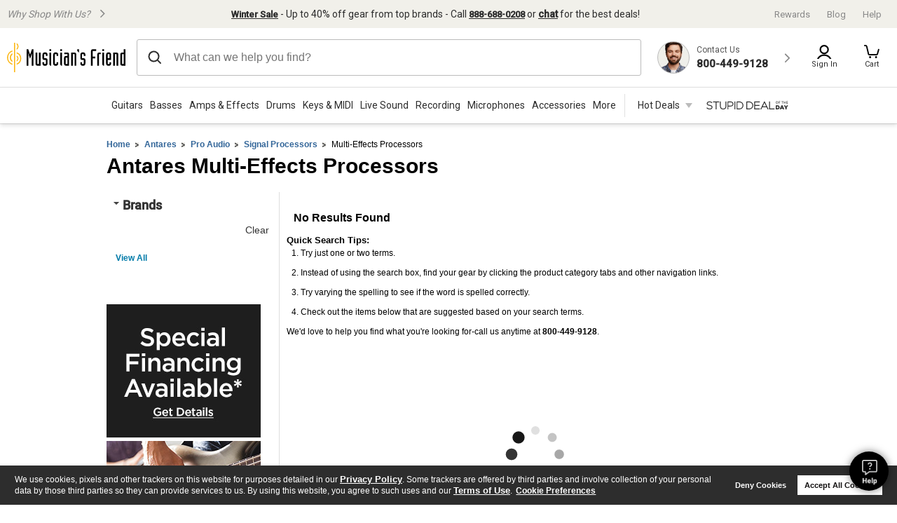

--- FILE ---
content_type: text/plain; charset=utf-8
request_url: https://tag.wknd.ai/6753/i.js
body_size: 6807
content:
(function() { function bxBootstrap() {
	var re = /bot|crawl|slurp|spider|mediapartners|headlesschrome|snap-prefetch|remotasks|woorank|uptime\.com|facebookexternalhit|facebookcatalog/i;
	if (re.test(navigator.userAgent) || navigator.userAgent == '') {
		return;
	}

	if (!(window.bouncex&&bouncex.website)) {
		var pushedData = [];
		var pushedClientEvents = [];
		if(window.bouncex && bouncex.push && bouncex.length){
			pushedData = bouncex;
		}
		if (window.bouncex && bouncex.clientEvents && bouncex.clientEvents.length) {
           pushedClientEvents = bouncex.clientEvents;
        }
		window.bouncex = {};
		bouncex.pushedData = pushedData;
		bouncex.pushedClientEvents = pushedClientEvents;
		bouncex.website = {"id":6753,"name":"Musician's Friend","cookie_name":"bounceClientVisit6753","domain":"musiciansfriend.com","ct":"fp_local_storage","ally":0,"ei":0,"tcjs":"","cjs":"","force_https":false,"waypoints":false,"content_width":900,"gai":"","swids":"","sd":0,"ljq":"auto","campaign_id":0,"is_preview":false,"aco":{"first_party_limit":"3500","local_storage":"1"},"cmp":{"gdpr":0,"gmp":0,"whitelist_check":0},"burls":[],"ple":false,"fbe":true,"ffs":"","mas":2,"map":1,"gar":true,"ete":1,"ettm":false,"etjs":"/* ---------------------------- SHARED VARIABLES ---------------------------- */\nvar CLEAN_URL = bouncex.utils.url.allowParams();\n\nvar isATCBtnClicked = false;\n/* --------------------------------- HELPERS -------------------------------- */\n\nfunction getGroupId() {\n    return bouncex.utils.getNestedProp('s.w.GCI.digitalData.omnitureData.products').replaceAll(';', '')\n}\n\n\nfunction getItemIdFromUrl(url) {\n    var id = url ? bouncex.utils.url.allowParams('', url).split('/').pop() : '';\n\n    if (id && id.indexOf('-') === -1) {\n    // makes sure we only return the slug item id\n        var splitUrl = url.split('/');\n        id = splitUrl[splitUrl.length - 2];\n    }\n\n    return id;\n}\n\nfunction getItemIdFromUrlv2(url) {\n    var id = url ? bouncex.utils.url.allowParams('', url).split('/') : '';\n\n    if (id && id.indexOf('-') === -1) {\n        var splitUrl = url.split('/');\n        id = splitUrl[splitUrl.length - 1];\n    }\n\n    return (id || '').replace('site5','').toUpperCase();\n}\n\n// SOTEC-11725: Excluding used gear items with a placeholder image\nfunction isExcludedItem(imgUrl){\n    return imgUrl.indexOf('ics-white-') > -1 || (jQuery('.modal-image-viewer img').eq(0).attr('src') || '').indexOf('ics-white-') > -1 || (jQuery('.modal-image-viewer .viewer-canvas img').attr('src') || '').indexOf('ics-white-') > -1 || (jQuery('.viewer-container-wrapper img').attr('data-lazy') || '').indexOf('ics-white-') > -1 ;\n}\n\n/* ------------------------------ ITEM TRACKING ----------------------------- */\nfunction getItem() {\n\n    var siteVarsPDPDetail = bouncex.utils.getNestedProp('window.GCI.digitalData.siteVars') || {};\n    var productDataPDPDetail = bouncex.utils.getNestedProp('window.GCI.digitalData.productData') || {};\n    var siteVarsProductImages = bouncex.utils.getNestedProp('s.w.GCI.digitalData.product.productImages') || {};\n    var siteVarsPDPRightPrice = bouncex.utils.getNestedProp('s.w.GCI.digitalData.siteVars.PDPRightPrice') || {};\n//  bouncex.utils.getNestedProp('s.w.GCI.digitalData.product.productImages').middleImageSrc\n    // Variables from other sources\n    // var ppcSiteVarsIds = bouncex.utils.getNestedProp('GCI.digitalData.ppcSiteVars.ids');\n    var productImageElement = jQuery('#pdp-gallery img.product-gallery-img:first');\n    var firstImageSrc = productImageElement.attr('src') || '';\n\n    return {\n        id: bouncex.utils.getNestedProp('window.GCI.digitalData.product.enterpriseSkuId')   || '',\n        copy: siteVarsPDPDetail.product.name,\n        category: siteVarsPDPDetail.category,\n        url: CLEAN_URL,\n        imageurl: siteVarsProductImages.middleImageSrc ? siteVarsProductImages.middleImageSrc : jQuery('[as=\"image\"]').attr('href'),\n        instock: jQuery('[class*=-in-stock]').first().length > 0,\n        price: parseFloat($('.price-display_markup.-sale-price .screen-reader-only:first').text().trim()) || parseFloat($('.price-display_markup.-regular-price .screen-reader-only').text().trim()) || siteVarsPDPDetail.product.price,\n        excluded: isExcludedItem(jQuery('[as=\"image\"]').attr('href')),\n        original_price: jQuery('.price-display_markup.-list-price').length > 0 ? jQuery('.price-display_markup.-list-price').text().trim().replace(/[^0-9.]/g, '') : false,\n        savings: jQuery('.price-display_markup.-list-price').length > 0 ? parseInt(jQuery('.price-display_markup.-list-price').text().trim().replace(/[^0-9.]/g, '')) - parseInt(parseFloat($('.price-display_markup.-sale-price .screen-reader-only:first').text().trim()) || parseFloat($('.price-display_markup.-regular-price .screen-reader-only').text().trim()) || siteVarsPDPDetail.product.price) : false\n    };\n}\n\nfunction fireViewItem(id, groupId) {\n    var pushItem = { 'item:id': id };\n\n    if (groupId) {\n        pushItem['item:itemgroupid'] = groupId;\n    }\n    bouncex.push(['view item', pushItem]);\n}\n\nfunction initializeItemEvents() {\n    var item;\n\n    bouncex.et.onTrue(\n        function () {\n            item = getItem();\n            return !!item.id &&\n                !!item.copy &&\n                !!item.category &&\n                !!item.url &&\n                !!item.imageurl;\n        },\n        function () {\n            if (item.url.indexOf('gift-card') > -1) {\n                return;\n            }\n\n            bouncex.push(['item', item]);\n            item.groupId = getGroupId();\n            initializeSkuEvents(item.id, item.groupId);\n            fireViewItem(item.id, item.groupId);\n            initializeATCClickTracking(item.id);\n        },\n        10\n    );\n}\n\n/* ------------------------------ SKU TRACKING ------------------------------ */\n\nfunction initializeSkuEvents(itemId, groupId) {\n    bouncex.et.onVarChange('sku', function (oldSku, newSku) {\n        if (newSku && newSku !== oldSku) {\n            bouncex.push([\n                'select_sku',\n                {\n                    'item:id': itemId,\n                    'item:itemgroupid': groupId,\n                    'item:feedid': newSku\n                }\n            ]);\n        }\n    });\n}\n\n/* ---------------------------- CATEGORY TRACKING --------------------------- */\n\nfunction getItemIdsCat() {\n    var ids = [];\n\n    jQuery('.product-card-image a[href]').each(function (i, e) {\n        var url = jQuery(e).attr('href') || '',\n            id = getItemIdFromUrlv2(url);\n\n        if (id && ids.indexOf(id) < 0) {\n            ids.push(id);\n        }\n    });\n\n    return ids.join(',');\n}\n\nfunction getCategoryObject() {\n    return {\n        'page:title': jQuery('.plp-title').text().trim(),\n        'page:url': bouncex.utils.url.allowParams('Ntt'),\n        'items:ids': getItemIdsCat()\n    };\n}\n\nfunction initializeCategoryEvents() {\n    var categoryObj;\n\n    bouncex.et.onTrue(\n        function () {\n            categoryObj = getCategoryObject();\n            return !!categoryObj['items:ids'].length &&\n                !!categoryObj['page:url'];\n        },\n        function () {\n            bouncex.push(['view category', categoryObj]);\n        },\n        10\n    );\n}\n\n/* ------------------------------- CART EVENTS ------------------------------ */\n\nfunction fireAddToCart(itemId, replenItem) {\n    bouncex.push([\n        'add to cart',\n        {\n            'item:id': itemId,\n            'cart:item': bouncex.stringify(replenItem)\n        }\n    ]);\n\n    if (bouncex.vars.cart) {\n        return;\n    }\n    bouncex.setVar('cart', true);\n}\n\nfunction createReplenObj(pid, qty) {\n    var replenItem = {\n        'pid': pid,\n        'qty': qty\n    };\n\n    if (!replenItem.pid || !replenItem.qty) {\n        return;\n    }\n\n    return replenItem;\n}\n\nfunction initializeATCClickTracking(itemId) {\n    bouncex.et.on(jQuery('.product-action_button'), 'click.bxatc', function () {\n        var pid = jQuery('.pdp-section-title_sku-or-product-id').first().text().split('#').pop(),\n            qty = Number(jQuery('.product-action_quantity option:selected').first().text().replace(/[^0-9.]/g, '')),\n            replenItem = createReplenObj(pid, qty);\n\n        if (itemId && replenItem) {\n            fireAddToCart(itemId, replenItem);\n        }\n    });\n}\n\nfunction initializeQuickATCTracking() {\n    if (window.location.pathname === '/stupid') {\n    // https://www.musiciansfriend.com/stupid\n    var dealItemURL = jQuery('#primaryAvailability a.displayNameColor').attr('href') || '',\n        dealItemId = getItemIdFromUrl(dealItemURL),\n        dealpid = jQuery('[value*=site1sku]').val().replace('site1sku', '').toLowerCase(),\n        dealReplenItem = createReplenObj(dealpid, 1);\n\n        bouncex.et.on(bouncex.document, 'submit.bxqsatc', function() {\n            if (dealItemId && dealReplenItem) {\n                fireAddToCart(dealItemId, dealReplenItem);\n            }\n        }, '#addItemToOrderForm');\n    }\n\n    bouncex.et.on(bouncex.document, 'click.bxqatc', function(e) {\n        var $btn = jQuery(e.target);\n\n        if (!$btn.is('.mt-submit') && !$btn.is('.mt-span')) {\n            return;\n        }\n\n        var pid = $btn.parentsUntil('li').last().attr('data-sku') || '',\n            replenItem = createReplenObj(pid, 1);\n\n        if (pid && replenItem) {\n            fireAddToCart(pid, replenItem);\n        }\n    });\n}\n\nfunction emptyCart() {\n    bouncex.et.onVarChange('cart_qty', function (oldVal, newVal) {\n        if (bouncex.vars.cart && newVal === 0 && oldVal > 0) {\n            bouncex.push(['empty_cart']);\n            bouncex.setVar('cart', false);\n        }\n    });\n}\n\nfunction initializeCartEvents() {\n    bouncex.et.cart.init({\n        replenishmentType: 'ajax',\n        replenish: function (cart) {\n            var deferreds = [];\n\n            cart.items.forEach(function (item) {\n                deferreds.push(makeAjaxATCFunc(item));\n            });\n\n            deferreds.reduce(\n                function (promise, func) {\n                    return promise.then(function () {\n                        return func();\n                    });\n                },\n                jQuery.Deferred().resolve([])\n            )\n                .then(replenComplete);\n        }\n    });\n\n    function makeAjaxATCFunc(replenItem) {\n        if (replenItem.pid === 'M07989000001000') {\n            return function () { };\n        }\n        // if (bouncex.testmode.bxdev){\n            return function () {\n                return jQuery.ajax({\n                    type: 'GET',\n                    url: 'https://www.musiciansfriend.com/responsive/ajax/addToCart.jsp?wknd_replen=true',\n                    data: {\n                        dcs_action: 'additemtocart',\n                        url_catalog_ref_id: 'site1sku' + replenItem.pid, // full 15 characters of sku\n                        url_quantity: replenItem.qty,\n                        sku_is_digital: 'false',\n                        url_product_id: 'site1prod' + replenItem.pid.slice(0, 6) // first 6 characters of sku\n                    }\n                });\n            };\n        // } else {\n\n        //     return function () {\n        //         return jQuery.ajax({\n        //             type: 'GET',\n        //             url: 'https://www.musiciansfriend.com/responsive/ajax/addToCart.jsp',\n        //             data: {\n        //                 dcs_action: 'additemtocart',\n        //                 url_catalog_ref_id: 'site1sku' + replenItem.pid, // full 15 characters of sku\n        //                 url_quantity: replenItem.qty,\n        //                 sku_is_digital: 'false',\n        //                 url_product_id: 'site1prod' + replenItem.pid.slice(0, 6) // first 6 characters of sku\n        //             }\n        //         });\n        //     };\n        // }    \n    }\n\n    function replenComplete() {\n        window.location.href = CLEAN_URL + '?bx_replen=true';\n    }\n    \n    emptyCart();\n}\n\n/* ------------------------------ STUPID DEALS TRACKING ------------------------------ */\nfunction conditionallyTruncate(text, maxLength) {\n  var trimmedText = text.trim();\n  if (trimmedText.length > maxLength) {\n    return trimmedText.slice(0, maxLength) + '...';\n  } else {\n    return trimmedText;\n  }\n}\n\nfunction getDealsItems(e) {\n    var itemEl = jQuery(e),\n        imgSrc;\n\n    imgSrc = itemEl.find('.stupid-deal-product-image img.product-image').attr('src') || '';\n    if (imgSrc && imgSrc.startsWith('//')) {\n        imgSrc = 'https:' + imgSrc;\n    }\n\n    return {\n        offer: itemEl.find('.stupid-deal-price').text().trim().replace(/(\\d+)(\\d{2})$/, (m, a, b) => a.includes('.') ? m : a + '.' + b),\n        brand: itemEl.find('.stupid-deal-product-info img[alt]').attr('alt') || '',\n        description: conditionallyTruncate(itemEl.find('.stupid-deal-desc').text(), 200),\n        url: \"https://www.musiciansfriend.com\" + (itemEl.find('.stupid-deal-product-image a.stupid-deal-link').attr('href') || ''),\n        img: imgSrc,\n        copy: itemEl.find('.stupid-deal-title').text().trim()\n    };\n}\n\nfunction stupidDealsEvents() {\n    jQuery('.stupid-deal-container').each(function(e) {\n        var dealsOffer = getDealsItems(this);\n        bouncex.push(['deals', dealsOffer]);\n    });\n}\n\n/* ------------------------------ USER TRACKING ----------------------------- */\nfunction getUserEmail() {\n    return jQuery('script:contains(\"merchant_user_email\"), #myAccount_overview_profile .profile p').first().text().split(\"'\").filter(function (e) {\n                return e.indexOf('@') > -1;\n            }).pop() || '';\n}\n\nfunction initializeUserTracking() {\n    // if (!bouncex.vars.logged_in || !!bouncex.vars.logged_in_identified) {\n    //     bouncex.log('failed login condition', !bouncex.vars.logged_in, !!bouncex.vars.logged_in_identified);\n    //     return;\n    // }\n\n    var userEmail,\n        loginCondition;\n\n    bouncex.et.onTrue(\n        function () {\n            userEmail = getUserEmail() || jQuery('[class*=shipping] p:contains(\"@\")').last().text() || bouncex.utils.getNestedProp(\"s.w.GCI.digitalData.siteVars.emailAddress\", '') || jQuery('#myAccount_overview_profile p:contains(\"@\")').text();\n            loginCondition = bouncex.vars.logged_in && !bouncex.vars.logged_in_identified;\n            return loginCondition && bouncex.utils.validate.email(userEmail);\n        },\n        function () {\n            bouncex.push([\n                'user',\n                {\n                    'email': userEmail,\n                    'source': 'LoggedIn'\n                }\n            ]);\n            bouncex.setVar('logged_in_identified', true);\n        },\n        10\n    );\n}\n\n/* --------------------------- INITIALIZE TRACKING -------------------------- */\n\nfunction isValidDomain() {\n    return CLEAN_URL.indexOf('www.musiciansfriend.com') > -1 && CLEAN_URL.indexOf('tl1-') === -1 && CLEAN_URL.indexOf('stg-') === -1;\n}\n\nfunction isUSEn() {\n    var langAttr = bouncex.html ? bouncex.html.attr('lang') : jQuery('html').attr('lang') || '',\n        countryCode = bouncex.utils.getNestedProp('bouncex.state.geo.country_code', '') || bouncex.utils.cookies.read('CountryCode');\n    return langAttr === 'en' && countryCode === 'US';\n}\n\nfunction isValidForTracking() {\n    return isValidDomain() && isUSEn();\n}\n\nfunction init() {\n    \n    if (!isValidForTracking()) {\n        return;\n    }\n    \n\n    initializeUserTracking();\n    initializeCartEvents();\n    initializeQuickATCTracking();\n\n    switch (bouncex.website.pts) {\n        case 'category':\n        case 'search':\n            initializeCategoryEvents();\n            break;\n        case 'product':\n            initializeItemEvents();\n            break;\n        case 'stupid_deals':\n            stupidDealsEvents();\n            break;\n        default:\n            break;\n    }\n}\n\n// init();\nbouncex.et.onTrue(isValidForTracking, init, 5);","dge":true,"bxidLoadFirst":false,"pie":true,"cme":true,"gbi_enabled":0,"bpush":false,"pt":{"cart":{"testmode":false,"val":[[{"activation":"current_page_url","prop":"contains","prop2":"","prop3":"","val":"/cart"}]]},"category":{"testmode":false,"val":[[{"activation":"js","prop":"","prop2":"","prop3":"","val":"document.querySelectorAll('.plp-results-grid').length > 0 || window.location.pathname === '/stupid';"}],[{"activation":"current_page_url","prop":"not_contains","prop2":"","prop3":"","val":"/search"}],[{"activation":"current_page_url","prop":"not_contains","prop2":"","prop3":"","val":"/stupid"}]]},"checkout":{"testmode":false,"val":[[{"activation":"current_page_url","prop":"contains","prop2":"","prop3":"","val":"/checkout"}]]},"home":{"testmode":false,"val":[[{"activation":"js","prop":"","prop2":"","prop3":"","val":"window.location.pathname === '/';"}]]},"product":{"testmode":false,"val":[[{"activation":"js","prop":"","prop2":"","prop3":"","val":"document.querySelectorAll('.pdp-section').length > 0;"}]]},"search":{"testmode":false,"val":[[{"activation":"current_page_url","prop":"contains","prop2":"","prop3":"","val":"/search"}]]},"stupid_deals":{"testmode":false,"val":[[{"activation":"current_page_url","prop":"contains","prop2":"","prop3":"","val":"/stupid"}]]}},"els":{"blank_site_element":"","skip_link":"#ae-skip-to-anchor"},"vars":[{"name":"logged_in","polling":"all","persist":"visit","page_types":[],"testmode":false,"default":"false","code":"(function () {\n    if (bouncex.website.pts === 'checkout') {\n        var loggedOut = bouncex.utils.url.allowParams().indexOf('/checkout/login') > -1,\n            loggedOutTwo = jQuery('.checkout-tips .click-span:contains(\"Sign In\")').length > 0;\n        return loggedOut || loggedOutTwo ? false : true;\n    }\n\n    if (jQuery('span[class*=_signin]').length) {\n        return jQuery('span[class*=_logged-in]').length > 0;\n    }\n    return null;\n})();","trigger":""},{"name":"ever_logged_in","polling":"none","persist":"permanent","page_types":[],"testmode":false,"default":"false","code":"bouncex.vars.logged_in || null;","trigger":""},{"name":"cart_qty","polling":"all","persist":"visit","page_types":[],"testmode":false,"default":"0","code":"(function() {\n    var emptyCart = jQuery('.cart-count[style=\"display: none;\"]'),\n        cartCount = jQuery('.cart-count').first().text().trim();\n\n    if (emptyCart.length > 0 && Number(emptyCart.first().text().replace(/[^0-9.]/g, '')) < 1) {\n        return 0;\n    } else if (cartCount.length > 0 && cartCount !== '0') {\n        return Number(cartCount.replace(/[^0-9.]/g, ''));\n    }\n\n    return null;\n})();","trigger":""},{"name":"submitted_onsite","polling":"all","persist":"permanent","page_types":[],"testmode":false,"default":"false","code":"jQuery('.email-signup_thank-you').length > 0 || null;","trigger":""},{"name":"page_url","polling":"none","persist":"no","page_types":["category","search"],"testmode":true,"default":"false","code":"","trigger":""},{"name":"logged_in_identified","polling":"none","persist":"visit","page_types":[],"testmode":false,"default":"false","code":"null;","trigger":"pageload"},{"name":"cart","polling":"none","persist":"permanent","page_types":[],"testmode":false,"default":"false","code":"null;","trigger":"pageload"},{"name":"sku","polling":"none","persist":"visit","page_types":["product"],"testmode":false,"default":"false","code":"(function() {\n    var domSelector = (jQuery('.pdp-section-title_sku-or-product-id').first().text() || '').split('#')[1] || '',\n        jsonObj = bouncex.parseJSON(jQuery('#globalPageData').text(), {pageData:{product:{enterpriseSkuId:''}}}).pageData.product.enterpriseSkuId;\n\n    return domSelector ? domSelector : jsonObj ? jsonObj : null;\n})();\n","trigger":"pageload"},{"name":"klarna_overlay_present","polling":"all","persist":"no","page_types":["product"],"testmode":false,"default":"false","code":"(function() {\n    var klarnaShadowRoot = jQuery('klarna-osm-interstitial:visible').get(0);\n    if (jQuery(klarnaShadowRoot).length > 0) {\n        return true;\n    }\n    return false;\n})();","trigger":"pageload"},{"name":"page_type","polling":"none","persist":"no","page_types":[],"testmode":false,"default":"false","code":"bouncex.website.pts;","trigger":"pageload"}],"dgu":"pixel.cdnwidget.com","dgp":false,"ba":{"enabled":0,"fbte":0},"biu":"assets.bounceexchange.com","bau":"api.bounceexchange.com","beu":"events.bouncex.net","ibx":{"tjs":"","cjs":"","miw":0,"mibcx":1,"te":1,"cart_rep":{"get":"","set":""},"ulpj":{"optid":"espemailid"},"cus":"","miw_exclude":"","enabled":1},"etjson":null,"osre":true,"osru":"osr.bounceexchange.com/v1/osr/items","checkDfp":false,"gamNetwork":"","spa":1,"spatm":0,"preinit_cjs":"","crs":{"integrations":null,"pageCount":null},"mat":0,"math":0,"cpnu":"coupons.bounceexchange.com","dfpcms":0,"sms":{"optm":"","eventSharing":false,"shqId":"","enabled":0},"pde":true,"fmc":["US"],"fme":true,"fmx":"","uid2":false,"iiq":false,"sdk":{"android":{"enabled":true,"enabledVersions":["1.2.0","1.2.1","1.2.5","1.3.0","1.3.2","1.3.3","1.3.4","1.3.5","1.3.6","1.3.7","1.4.0","1.4.1","1.5.1","1.5.2"],"eventModifications":[]},"ios":{"enabled":true,"enabledVersions":["1.0.6","1.0.7","1.0.8","1.2.0","1.2.5","1.3.0","1.3.2","1.3.3","1.3.4","1.3.5","1.3.6","1.3.7","1.4.0","1.4.1","1.4.3","1.5.0","1.5.1","1.5.2"],"eventModifications":[]}},"onsite":{"enabled":1},"ads":{"enabled":0},"pubs":{"enabled":0},"websdk":{"enabled":0,"devMode":0},"ga4_property_id":"","ga4_measurement_id":"","tag_state_domain":"","tag_state_domain_enabled":false,"tag_state_sst_enabled":false}
;

		bouncex.tag = 'tag3';
		bouncex.$ = window.jQuery;
		bouncex.env = 'production';
		bouncex.restrictedTlds = {"casl":{"ca":1},"gdpr":{"ad":1,"al":1,"at":1,"ax":1,"ba":1,"be":1,"bg":1,"by":1,"xn--90ais":1,"ch":1,"cy":1,"cz":1,"de":1,"dk":1,"ee":1,"es":1,"eu":1,"fi":1,"fo":1,"fr":1,"uk":1,"gb":1,"gg":1,"gi":1,"gr":1,"hr":1,"hu":1,"ie":1,"im":1,"is":1,"it":1,"je":1,"li":1,"lt":1,"lu":1,"lv":1,"mc":1,"md":1,"me":1,"mk":1,"xn--d1al":1,"mt":1,"nl":1,"no":1,"pl":1,"pt":1,"ro":1,"rs":1,"xn--90a3ac":1,"ru":1,"su":1,"xn--p1ai":1,"se":1,"si":1,"sj":1,"sk":1,"sm":1,"ua":1,"xn--j1amh":1,"va":1,"tr":1}};
		bouncex.client = {
			supportsBrotli: 1
		};
		bouncex.assets = {"ads":"35a2048b2d9e73b063d9f1bbe07922cd","creativesBaseStyles":"a53944a2","gpsAuction":"bbb80866120d17013073bb6d284cbd6b","inbox":"d6c8d32b386d0fba348241d2c8b6dbc7","onsite":"1238d00d70e4de87443df9eb69ff1a61","sms":"e39203556bab2366e56296ce42e974a7","websdk":"13f6b0f39e04cf863272873488f120ed","website_campaigns_6753":"4bc875015dfffd94e82f1a27553553de"};
		bouncex.push = function(pushData) {
			bouncex.pushedData.push(pushData);
		}

		var runtime = document.createElement('script');
		runtime.setAttribute('src', '//assets.bounceexchange.com/assets/smart-tag/versioned/runtime_c81e76ee00d795b1eebf8d27949f8dc5.br.js');
		runtime.setAttribute('async', 'async');

		bouncex.initializeTag = function() {
			var script = document.createElement('script');
			script.setAttribute('src', '//assets.bounceexchange.com/assets/smart-tag/versioned/main-v2_67313431b5493075fde41100e2266418.br.js');
			script.setAttribute('async', 'async');
			document.body.appendChild(script);


			var deviceGraphScript = document.createElement('script');
			deviceGraphScript.setAttribute('src', '//assets.bounceexchange.com/assets/smart-tag/versioned/cjs_min_92abedfd1b9757a428bfcd7452d0081f.js');
			deviceGraphScript.setAttribute('async', 'async');
			var dgAttrs = [{"Key":"id","Value":"c.js"},{"Key":"async","Value":"true"},{"Key":"data-apikey","Value":"2^HIykD"},{"Key":"data-cb","Value":"bouncex.dg.initPostDeviceGraph"},{"Key":"data-bx","Value":"1"},{"Key":"data-gm","Value":"1"},{"Key":"data-fire","Value":"1"}];
			if (dgAttrs) {
				for (var i = 0; i < dgAttrs.length; i++) {
					deviceGraphScript.setAttribute(dgAttrs[i].Key, dgAttrs[i].Value);
				}
			}
			document.body.appendChild(deviceGraphScript);

			bouncex.initializeTag = function() {};
		};

		runtime.onload = bouncex.initializeTag;
		document.body.appendChild(runtime);

	}


}

if (document.readyState === "loading") {
	document.addEventListener("DOMContentLoaded", bxBootstrap);
} else {
	bxBootstrap();
}})();

--- FILE ---
content_type: application/x-javascript
request_url: https://assets.adobedtm.com/2f28ff4a58dd/e4f5100a2beb/cc2a863e1add/RC49d8aec1c89848bea04a4b6eab657918-source.min.js
body_size: 188
content:
// For license information, see `https://assets.adobedtm.com/2f28ff4a58dd/e4f5100a2beb/cc2a863e1add/RC49d8aec1c89848bea04a4b6eab657918-source.js`.
_satellite.__registerScript('https://assets.adobedtm.com/2f28ff4a58dd/e4f5100a2beb/cc2a863e1add/RC49d8aec1c89848bea04a4b6eab657918-source.min.js', "<!-- Start WKND tag. Deploy at the beginning of document head. -->\n<!-- Tag for Musician's Friend (musiciansfriend.com) -->\n<script>\n\t(function(d) {\n\t\tvar e = d.createElement('script');\n\t\te.src = d.location.protocol + '//tag.wknd.ai/6753/i.js';\n\t\te.async = true;\n\t\td.getElementsByTagName(\"head\")[0].appendChild(e);\n\t}(document));\n</script>\n<!-- End WKND tag -->");

--- FILE ---
content_type: application/x-javascript
request_url: https://assets.adobedtm.com/2f28ff4a58dd/e4f5100a2beb/cc2a863e1add/RC70bce1f14e7a48b5b1e971372413efff-source.min.js
body_size: 25
content:
// For license information, see `https://assets.adobedtm.com/2f28ff4a58dd/e4f5100a2beb/cc2a863e1add/RC70bce1f14e7a48b5b1e971372413efff-source.js`.
_satellite.__registerScript('https://assets.adobedtm.com/2f28ff4a58dd/e4f5100a2beb/cc2a863e1add/RC70bce1f14e7a48b5b1e971372413efff-source.min.js', "<script src=\"//d22xmn10vbouk4.cloudfront.net/0fd928b0862211e9966912b6939a06f8.js\" async defer></script>");

--- FILE ---
content_type: application/x-javascript
request_url: https://assets.adobedtm.com/2f28ff4a58dd/e4f5100a2beb/cc2a863e1add/RCb7202e970bf24c0bbe30db5602f4f19a-source.min.js
body_size: 120
content:
// For license information, see `https://assets.adobedtm.com/2f28ff4a58dd/e4f5100a2beb/cc2a863e1add/RCb7202e970bf24c0bbe30db5602f4f19a-source.js`.
_satellite.__registerScript('https://assets.adobedtm.com/2f28ff4a58dd/e4f5100a2beb/cc2a863e1add/RCb7202e970bf24c0bbe30db5602f4f19a-source.min.js', "var _caq=_caq||[];!function(){var e=document.createElement(\"script\");e.type=\"text/javascript\",e.async=!0,e.id=\"_casrc\",e.src=\"//t.channeladvisor.com/v2/42000317.js\";var t=document.getElementsByTagName(\"script\")[0];t.parentNode.insertBefore(e,t)}();");

--- FILE ---
content_type: application/javascript
request_url: https://cdn.clarip.com/gci/clarip_consent.js
body_size: 784
content:
function makeGetRequest(e,n){var t=new XMLHttpRequest;t.open("GET",e),t.onload=function(){n(null,t.response)},t.onerror=function(){n(t.response)},t.send()}function makePostRequest(e,n,t){var o=new XMLHttpRequest;o.open("POST",e,!1),o.setRequestHeader("Content-Type","application/x-www-form-urlencoded"),o.onload=function(){t(null,o.response)},o.onerror=function(){t(o.response)},o.send(n)}function storeUniversalConsent(e){makePostRequest("https://gci.clarip.com/api/consent-management/universal",e,function(e,n){if(!e){var t=JSON.parse(n),o=t.data.formId;if(t.data.handleSuccess)try{void 0!==GCI.callEmailSubmitSuccessMessages&&GCI.callEmailSubmitSuccessMessages(o)}catch(e){return}}})}var configURL="https://cdn.clarip.com/gci/pageId"+pid+".json?v=1.7.6";makeGetRequest(configURL,function(e,n){if(!e){var t=JSON.parse(n),o=t.id;if(t.get_consent&&"0"!==t.get_consent){var a,r=t.validate_only_email?t.validate_only_email:"0",i=t.content?t.content:"",c=t.store_no_consent?t.store_no_consent:"0",l=t.pageId;try{a=void 0!==GCI.getScopeForDesktopOrMobile?GCI.getScopeForDesktopOrMobile():document}catch(e){a=document}var s=a.querySelector("#clarip-consent-"+l);s.innerHTML="1"===c?'<input type="checkbox" data-role="none" id="consentCap-'+l+'" name="consentCap-'+l+'"><label for="consentCap-'+l+'">'+i+"</label>":'<input type="checkbox" data-role="none" id="consentCap-'+l+'" name="consentCap-'+l+'" required><label for="consentCap-'+l+'">'+i+"</label>";var u=t.submit_btn?t.submit_btn:"";(a.querySelector(u)?a.querySelector(u):"").onclick=function(e){var n="",i="",s="",u="";if(t.capture_name&&"1"===t.capture_name){var p=t.fn_input?t.fn_input:"",m=t.ln_input?t.ln_input:"",f=t.full_name_input?t.full_name_input:"",d=t.name_input_type?t.name_input_type:"";"individual"===d?u=(n=a.querySelector(p)?a.querySelector(p).value:"")+" "+(i=a.querySelector(m)?a.querySelector(m).value:""):"full_name"===d&&(u=a.querySelector(f)?a.querySelector(f).value:"")}if(t.capture_email&&"1"===t.capture_email){var _=t.email_input?t.email_input:"";s=a.querySelector(_)?a.querySelector(_).value:""}var v="";if(a.querySelector("#consentCap-"+l).checked)v="Yes";else if(v="No","0"===c)return;var S=window.location.href,y="id="+o+"&url="+S+"&firstName="+n+"&lastName="+i+"&name="+u+"&email="+s+"&consent="+v;if("1"===r){if(""===s)return;storeUniversalConsent(y)}else{if(""===s&&""===u)return;storeUniversalConsent(y)}}}}});